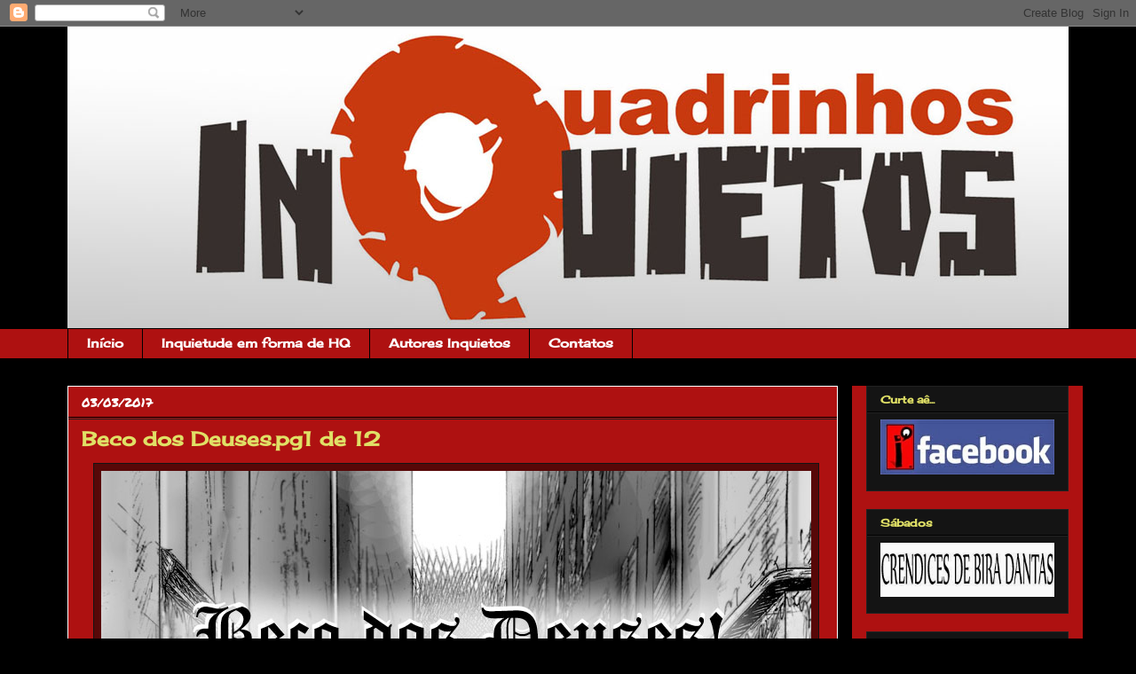

--- FILE ---
content_type: text/html; charset=UTF-8
request_url: https://quadrinhosinquietos.blogspot.com/2017/03/beco-dos-deusespg1-de-12.html
body_size: 14960
content:
<!DOCTYPE html>
<html class='v2' dir='ltr' lang='pt-BR'>
<head>
<link href='https://www.blogger.com/static/v1/widgets/335934321-css_bundle_v2.css' rel='stylesheet' type='text/css'/>
<meta content='width=1100' name='viewport'/>
<meta content='text/html; charset=UTF-8' http-equiv='Content-Type'/>
<meta content='blogger' name='generator'/>
<link href='https://quadrinhosinquietos.blogspot.com/favicon.ico' rel='icon' type='image/x-icon'/>
<link href='https://quadrinhosinquietos.blogspot.com/2017/03/beco-dos-deusespg1-de-12.html' rel='canonical'/>
<link rel="alternate" type="application/atom+xml" title="Quadrinhos Inquietos - Atom" href="https://quadrinhosinquietos.blogspot.com/feeds/posts/default" />
<link rel="alternate" type="application/rss+xml" title="Quadrinhos Inquietos - RSS" href="https://quadrinhosinquietos.blogspot.com/feeds/posts/default?alt=rss" />
<link rel="service.post" type="application/atom+xml" title="Quadrinhos Inquietos - Atom" href="https://www.blogger.com/feeds/1404370532610747992/posts/default" />

<link rel="alternate" type="application/atom+xml" title="Quadrinhos Inquietos - Atom" href="https://quadrinhosinquietos.blogspot.com/feeds/2304351484129617741/comments/default" />
<!--Can't find substitution for tag [blog.ieCssRetrofitLinks]-->
<link href='https://blogger.googleusercontent.com/img/b/R29vZ2xl/AVvXsEgIB3suMd04JOyBYmts6chDD4gDp_wQQoeSLXbqyPFUiiQ4SRsJwwHEU_djsqBgseIqJJ6Oa1zlkGx19K4tvP63ylA9NQ7rk5xu1VHomKRAc2_fzTlHwcfE_ORqv5z5tVvFfCKGXPiz5O0/s1600/JJ1.jpg' rel='image_src'/>
<meta content='https://quadrinhosinquietos.blogspot.com/2017/03/beco-dos-deusespg1-de-12.html' property='og:url'/>
<meta content='Beco dos Deuses.pg1 de 12' property='og:title'/>
<meta content='Quadrinhos experimentais e afins' property='og:description'/>
<meta content='https://blogger.googleusercontent.com/img/b/R29vZ2xl/AVvXsEgIB3suMd04JOyBYmts6chDD4gDp_wQQoeSLXbqyPFUiiQ4SRsJwwHEU_djsqBgseIqJJ6Oa1zlkGx19K4tvP63ylA9NQ7rk5xu1VHomKRAc2_fzTlHwcfE_ORqv5z5tVvFfCKGXPiz5O0/w1200-h630-p-k-no-nu/JJ1.jpg' property='og:image'/>
<title>Quadrinhos Inquietos: Beco dos Deuses.pg1 de 12</title>
<style type='text/css'>@font-face{font-family:'Cherry Cream Soda';font-style:normal;font-weight:400;font-display:swap;src:url(//fonts.gstatic.com/s/cherrycreamsoda/v21/UMBIrOxBrW6w2FFyi9paG0fdVdRciQd9A98ZD47H.woff2)format('woff2');unicode-range:U+0000-00FF,U+0131,U+0152-0153,U+02BB-02BC,U+02C6,U+02DA,U+02DC,U+0304,U+0308,U+0329,U+2000-206F,U+20AC,U+2122,U+2191,U+2193,U+2212,U+2215,U+FEFF,U+FFFD;}@font-face{font-family:'Montserrat';font-style:normal;font-weight:400;font-display:swap;src:url(//fonts.gstatic.com/s/montserrat/v31/JTUHjIg1_i6t8kCHKm4532VJOt5-QNFgpCtr6Hw0aXp-p7K4KLjztg.woff2)format('woff2');unicode-range:U+0460-052F,U+1C80-1C8A,U+20B4,U+2DE0-2DFF,U+A640-A69F,U+FE2E-FE2F;}@font-face{font-family:'Montserrat';font-style:normal;font-weight:400;font-display:swap;src:url(//fonts.gstatic.com/s/montserrat/v31/JTUHjIg1_i6t8kCHKm4532VJOt5-QNFgpCtr6Hw9aXp-p7K4KLjztg.woff2)format('woff2');unicode-range:U+0301,U+0400-045F,U+0490-0491,U+04B0-04B1,U+2116;}@font-face{font-family:'Montserrat';font-style:normal;font-weight:400;font-display:swap;src:url(//fonts.gstatic.com/s/montserrat/v31/JTUHjIg1_i6t8kCHKm4532VJOt5-QNFgpCtr6Hw2aXp-p7K4KLjztg.woff2)format('woff2');unicode-range:U+0102-0103,U+0110-0111,U+0128-0129,U+0168-0169,U+01A0-01A1,U+01AF-01B0,U+0300-0301,U+0303-0304,U+0308-0309,U+0323,U+0329,U+1EA0-1EF9,U+20AB;}@font-face{font-family:'Montserrat';font-style:normal;font-weight:400;font-display:swap;src:url(//fonts.gstatic.com/s/montserrat/v31/JTUHjIg1_i6t8kCHKm4532VJOt5-QNFgpCtr6Hw3aXp-p7K4KLjztg.woff2)format('woff2');unicode-range:U+0100-02BA,U+02BD-02C5,U+02C7-02CC,U+02CE-02D7,U+02DD-02FF,U+0304,U+0308,U+0329,U+1D00-1DBF,U+1E00-1E9F,U+1EF2-1EFF,U+2020,U+20A0-20AB,U+20AD-20C0,U+2113,U+2C60-2C7F,U+A720-A7FF;}@font-face{font-family:'Montserrat';font-style:normal;font-weight:400;font-display:swap;src:url(//fonts.gstatic.com/s/montserrat/v31/JTUHjIg1_i6t8kCHKm4532VJOt5-QNFgpCtr6Hw5aXp-p7K4KLg.woff2)format('woff2');unicode-range:U+0000-00FF,U+0131,U+0152-0153,U+02BB-02BC,U+02C6,U+02DA,U+02DC,U+0304,U+0308,U+0329,U+2000-206F,U+20AC,U+2122,U+2191,U+2193,U+2212,U+2215,U+FEFF,U+FFFD;}@font-face{font-family:'Permanent Marker';font-style:normal;font-weight:400;font-display:swap;src:url(//fonts.gstatic.com/s/permanentmarker/v16/Fh4uPib9Iyv2ucM6pGQMWimMp004La2Cf5b6jlg.woff2)format('woff2');unicode-range:U+0000-00FF,U+0131,U+0152-0153,U+02BB-02BC,U+02C6,U+02DA,U+02DC,U+0304,U+0308,U+0329,U+2000-206F,U+20AC,U+2122,U+2191,U+2193,U+2212,U+2215,U+FEFF,U+FFFD;}</style>
<style id='page-skin-1' type='text/css'><!--
/*
-----------------------------------------------
Blogger Template Style
Name:     Awesome Inc.
Designer: Tina Chen
URL:      tinachen.org
----------------------------------------------- */
/* Content
----------------------------------------------- */
body {
font: normal normal 13px Arial, Tahoma, Helvetica, FreeSans, sans-serif;
color: #ffffff;
background: #000000 none no-repeat scroll center center;
}
html body .content-outer {
min-width: 0;
max-width: 100%;
width: 100%;
}
a:link {
text-decoration: none;
color: #e0e066;
}
a:visited {
text-decoration: none;
color: #888888;
}
a:hover {
text-decoration: underline;
color: #ffffff;
}
.body-fauxcolumn-outer .cap-top {
position: absolute;
z-index: 1;
height: 276px;
width: 100%;
background: transparent none repeat-x scroll top left;
_background-image: none;
}
/* Columns
----------------------------------------------- */
.content-inner {
padding: 0;
}
.header-inner .section {
margin: 0 16px;
}
.tabs-inner .section {
margin: 0 16px;
}
.main-inner {
padding-top: 30px;
}
.main-inner .column-center-inner,
.main-inner .column-left-inner,
.main-inner .column-right-inner {
padding: 0 5px;
}
*+html body .main-inner .column-center-inner {
margin-top: -30px;
}
#layout .main-inner .column-center-inner {
margin-top: 0;
}
/* Header
----------------------------------------------- */
.header-outer {
margin: 0 0 0 0;
background: transparent none repeat scroll 0 0;
}
.Header h1 {
font: normal bold 40px Cherry Cream Soda;
color: #ffffff;
text-shadow: 0 0 -1px #000000;
}
.Header h1 a {
color: #ffffff;
}
.Header .description {
font: normal normal 14px Montserrat;
color: #ffffff;
}
.header-inner .Header .titlewrapper,
.header-inner .Header .descriptionwrapper {
padding-left: 0;
padding-right: 0;
margin-bottom: 0;
}
.header-inner .Header .titlewrapper {
padding-top: 22px;
}
/* Tabs
----------------------------------------------- */
.tabs-outer {
overflow: hidden;
position: relative;
background: #ae1111 none repeat scroll 0 0;
}
#layout .tabs-outer {
overflow: visible;
}
.tabs-cap-top, .tabs-cap-bottom {
position: absolute;
width: 100%;
border-top: 1px solid #000000;
}
.tabs-cap-bottom {
bottom: 0;
}
.tabs-inner .widget li a {
display: inline-block;
margin: 0;
padding: .6em 1.5em;
font: normal bold 14px Cherry Cream Soda;
color: #ffffff;
border-top: 1px solid #000000;
border-bottom: 1px solid #000000;
border-left: 1px solid #000000;
height: 16px;
line-height: 16px;
}
.tabs-inner .widget li:last-child a {
border-right: 1px solid #000000;
}
.tabs-inner .widget li.selected a, .tabs-inner .widget li a:hover {
background: #e06666 none repeat-x scroll 0 -100px;
color: #000000;
}
/* Headings
----------------------------------------------- */
h2 {
font: normal bold 12px Cherry Cream Soda;
color: #e0e066;
}
/* Widgets
----------------------------------------------- */
.main-inner .section {
margin: 0 27px;
padding: 0;
}
.main-inner .column-left-outer,
.main-inner .column-right-outer {
margin-top: 0;
}
#layout .main-inner .column-left-outer,
#layout .main-inner .column-right-outer {
margin-top: 0;
}
.main-inner .column-left-inner,
.main-inner .column-right-inner {
background: #ae1111 none repeat 0 0;
-moz-box-shadow: 0 0 0 rgba(0, 0, 0, .2);
-webkit-box-shadow: 0 0 0 rgba(0, 0, 0, .2);
-goog-ms-box-shadow: 0 0 0 rgba(0, 0, 0, .2);
box-shadow: 0 0 0 rgba(0, 0, 0, .2);
-moz-border-radius: 0;
-webkit-border-radius: 0;
-goog-ms-border-radius: 0;
border-radius: 0;
}
#layout .main-inner .column-left-inner,
#layout .main-inner .column-right-inner {
margin-top: 0;
}
.sidebar .widget {
font: normal normal 14px Cherry Cream Soda;
color: #e0e066;
}
.sidebar .widget a:link {
color: #888888;
}
.sidebar .widget a:visited {
color: #444444;
}
.sidebar .widget a:hover {
color: #cccccc;
}
.sidebar .widget h2 {
text-shadow: 0 0 -1px #000000;
}
.main-inner .widget {
background-color: #141414;
border: 1px solid #222222;
padding: 0 15px 15px;
margin: 20px -16px;
-moz-box-shadow: 0 0 0 rgba(0, 0, 0, .2);
-webkit-box-shadow: 0 0 0 rgba(0, 0, 0, .2);
-goog-ms-box-shadow: 0 0 0 rgba(0, 0, 0, .2);
box-shadow: 0 0 0 rgba(0, 0, 0, .2);
-moz-border-radius: 0;
-webkit-border-radius: 0;
-goog-ms-border-radius: 0;
border-radius: 0;
}
.main-inner .widget h2 {
margin: 0 -15px;
padding: .6em 15px .5em;
border-bottom: 1px solid #000000;
}
.footer-inner .widget h2 {
padding: 0 0 .4em;
border-bottom: 1px solid #000000;
}
.main-inner .widget h2 + div, .footer-inner .widget h2 + div {
border-top: 1px solid #222222;
padding-top: 8px;
}
.main-inner .widget .widget-content {
margin: 0 -15px;
padding: 7px 15px 0;
}
.main-inner .widget ul, .main-inner .widget #ArchiveList ul.flat {
margin: -8px -15px 0;
padding: 0;
list-style: none;
}
.main-inner .widget #ArchiveList {
margin: -8px 0 0;
}
.main-inner .widget ul li, .main-inner .widget #ArchiveList ul.flat li {
padding: .5em 15px;
text-indent: 0;
color: #666666;
border-top: 1px solid #222222;
border-bottom: 1px solid #000000;
}
.main-inner .widget #ArchiveList ul li {
padding-top: .25em;
padding-bottom: .25em;
}
.main-inner .widget ul li:first-child, .main-inner .widget #ArchiveList ul.flat li:first-child {
border-top: none;
}
.main-inner .widget ul li:last-child, .main-inner .widget #ArchiveList ul.flat li:last-child {
border-bottom: none;
}
.post-body {
position: relative;
}
.main-inner .widget .post-body ul {
padding: 0 2.5em;
margin: .5em 0;
list-style: disc;
}
.main-inner .widget .post-body ul li {
padding: 0.25em 0;
margin-bottom: .25em;
color: #ffffff;
border: none;
}
.footer-inner .widget ul {
padding: 0;
list-style: none;
}
.widget .zippy {
color: #666666;
}
/* Posts
----------------------------------------------- */
body .main-inner .Blog {
padding: 0;
margin-bottom: 1em;
background-color: transparent;
border: none;
-moz-box-shadow: 0 0 0 rgba(0, 0, 0, 0);
-webkit-box-shadow: 0 0 0 rgba(0, 0, 0, 0);
-goog-ms-box-shadow: 0 0 0 rgba(0, 0, 0, 0);
box-shadow: 0 0 0 rgba(0, 0, 0, 0);
}
.main-inner .section:last-child .Blog:last-child {
padding: 0;
margin-bottom: 1em;
}
.main-inner .widget h2.date-header {
margin: 0 -15px 1px;
padding: 0 0 0 0;
font: normal normal 14px Permanent Marker;
color: #ffffff;
background: transparent none no-repeat scroll top left;
border-top: 0 solid #ffffff;
border-bottom: 1px solid #000000;
-moz-border-radius-topleft: 0;
-moz-border-radius-topright: 0;
-webkit-border-top-left-radius: 0;
-webkit-border-top-right-radius: 0;
border-top-left-radius: 0;
border-top-right-radius: 0;
position: static;
bottom: 100%;
right: 15px;
text-shadow: 0 0 -1px #000000;
}
.main-inner .widget h2.date-header span {
font: normal normal 14px Permanent Marker;
display: block;
padding: .5em 15px;
border-left: 0 solid #ffffff;
border-right: 0 solid #ffffff;
}
.date-outer {
position: relative;
margin: 30px 0 20px;
padding: 0 15px;
background-color: #ae1111;
border: 1px solid #ffffff;
-moz-box-shadow: 0 0 0 rgba(0, 0, 0, .2);
-webkit-box-shadow: 0 0 0 rgba(0, 0, 0, .2);
-goog-ms-box-shadow: 0 0 0 rgba(0, 0, 0, .2);
box-shadow: 0 0 0 rgba(0, 0, 0, .2);
-moz-border-radius: 0;
-webkit-border-radius: 0;
-goog-ms-border-radius: 0;
border-radius: 0;
}
.date-outer:first-child {
margin-top: 0;
}
.date-outer:last-child {
margin-bottom: 20px;
-moz-border-radius-bottomleft: 0;
-moz-border-radius-bottomright: 0;
-webkit-border-bottom-left-radius: 0;
-webkit-border-bottom-right-radius: 0;
-goog-ms-border-bottom-left-radius: 0;
-goog-ms-border-bottom-right-radius: 0;
border-bottom-left-radius: 0;
border-bottom-right-radius: 0;
}
.date-posts {
margin: 0 -15px;
padding: 0 15px;
clear: both;
}
.post-outer, .inline-ad {
border-top: 1px solid #e0e066;
margin: 0 -15px;
padding: 15px 15px;
}
.post-outer {
padding-bottom: 10px;
}
.post-outer:first-child {
padding-top: 0;
border-top: none;
}
.post-outer:last-child, .inline-ad:last-child {
border-bottom: none;
}
.post-body {
position: relative;
}
.post-body img {
padding: 8px;
background: #570808;
border: 1px solid #141414;
-moz-box-shadow: 0 0 0 rgba(0, 0, 0, .2);
-webkit-box-shadow: 0 0 0 rgba(0, 0, 0, .2);
box-shadow: 0 0 0 rgba(0, 0, 0, .2);
-moz-border-radius: 0;
-webkit-border-radius: 0;
border-radius: 0;
}
h3.post-title, h4 {
font: normal bold 22px Cherry Cream Soda;
color: #e0e066;
}
h3.post-title a {
font: normal bold 22px Cherry Cream Soda;
color: #e0e066;
}
h3.post-title a:hover {
color: #ffffff;
text-decoration: underline;
}
.post-header {
margin: 0 0 1em;
}
.post-body {
line-height: 1.4;
}
.post-outer h2 {
color: #ffffff;
}
.post-footer {
margin: 1.5em 0 0;
}
#blog-pager {
padding: 15px;
font-size: 120%;
background-color: #444444;
border: 1px solid #222222;
-moz-box-shadow: 0 0 0 rgba(0, 0, 0, .2);
-webkit-box-shadow: 0 0 0 rgba(0, 0, 0, .2);
-goog-ms-box-shadow: 0 0 0 rgba(0, 0, 0, .2);
box-shadow: 0 0 0 rgba(0, 0, 0, .2);
-moz-border-radius: 0;
-webkit-border-radius: 0;
-goog-ms-border-radius: 0;
border-radius: 0;
-moz-border-radius-topleft: 0;
-moz-border-radius-topright: 0;
-webkit-border-top-left-radius: 0;
-webkit-border-top-right-radius: 0;
-goog-ms-border-top-left-radius: 0;
-goog-ms-border-top-right-radius: 0;
border-top-left-radius: 0;
border-top-right-radius-topright: 0;
margin-top: 1em;
}
.blog-feeds, .post-feeds {
margin: 1em 0;
text-align: center;
color: #ffffff;
}
.blog-feeds a, .post-feeds a {
color: #ae1111;
}
.blog-feeds a:visited, .post-feeds a:visited {
color: #444444;
}
.blog-feeds a:hover, .post-feeds a:hover {
color: #ae1111;
}
.post-outer .comments {
margin-top: 2em;
}
/* Comments
----------------------------------------------- */
.comments .comments-content .icon.blog-author {
background-repeat: no-repeat;
background-image: url([data-uri]);
}
.comments .comments-content .loadmore a {
border-top: 1px solid #000000;
border-bottom: 1px solid #000000;
}
.comments .continue {
border-top: 2px solid #000000;
}
/* Footer
----------------------------------------------- */
.footer-outer {
margin: -0 0 -1px;
padding: 0 0 0;
color: #ffffff;
overflow: hidden;
}
.footer-fauxborder-left {
border-top: 1px solid #222222;
background: #141414 none repeat scroll 0 0;
-moz-box-shadow: 0 0 0 rgba(0, 0, 0, .2);
-webkit-box-shadow: 0 0 0 rgba(0, 0, 0, .2);
-goog-ms-box-shadow: 0 0 0 rgba(0, 0, 0, .2);
box-shadow: 0 0 0 rgba(0, 0, 0, .2);
margin: 0 -0;
}
/* Mobile
----------------------------------------------- */
body.mobile {
background-size: auto;
}
.mobile .body-fauxcolumn-outer {
background: transparent none repeat scroll top left;
}
*+html body.mobile .main-inner .column-center-inner {
margin-top: 0;
}
.mobile .main-inner .widget {
padding: 0 0 15px;
}
.mobile .main-inner .widget h2 + div,
.mobile .footer-inner .widget h2 + div {
border-top: none;
padding-top: 0;
}
.mobile .footer-inner .widget h2 {
padding: 0.5em 0;
border-bottom: none;
}
.mobile .main-inner .widget .widget-content {
margin: 0;
padding: 7px 0 0;
}
.mobile .main-inner .widget ul,
.mobile .main-inner .widget #ArchiveList ul.flat {
margin: 0 -15px 0;
}
.mobile .main-inner .widget h2.date-header {
right: 0;
}
.mobile .date-header span {
padding: 0.4em 0;
}
.mobile .date-outer:first-child {
margin-bottom: 0;
border: 1px solid #ffffff;
-moz-border-radius-topleft: 0;
-moz-border-radius-topright: 0;
-webkit-border-top-left-radius: 0;
-webkit-border-top-right-radius: 0;
-goog-ms-border-top-left-radius: 0;
-goog-ms-border-top-right-radius: 0;
border-top-left-radius: 0;
border-top-right-radius: 0;
}
.mobile .date-outer {
border-color: #ffffff;
border-width: 0 1px 1px;
}
.mobile .date-outer:last-child {
margin-bottom: 0;
}
.mobile .main-inner {
padding: 0;
}
.mobile .header-inner .section {
margin: 0;
}
.mobile .post-outer, .mobile .inline-ad {
padding: 5px 0;
}
.mobile .tabs-inner .section {
margin: 0 10px;
}
.mobile .main-inner .widget h2 {
margin: 0;
padding: 0;
}
.mobile .main-inner .widget h2.date-header span {
padding: 0;
}
.mobile .main-inner .widget .widget-content {
margin: 0;
padding: 7px 0 0;
}
.mobile #blog-pager {
border: 1px solid transparent;
background: #141414 none repeat scroll 0 0;
}
.mobile .main-inner .column-left-inner,
.mobile .main-inner .column-right-inner {
background: #ae1111 none repeat 0 0;
-moz-box-shadow: none;
-webkit-box-shadow: none;
-goog-ms-box-shadow: none;
box-shadow: none;
}
.mobile .date-posts {
margin: 0;
padding: 0;
}
.mobile .footer-fauxborder-left {
margin: 0;
border-top: inherit;
}
.mobile .main-inner .section:last-child .Blog:last-child {
margin-bottom: 0;
}
.mobile-index-contents {
color: #ffffff;
}
.mobile .mobile-link-button {
background: #e0e066 none repeat scroll 0 0;
}
.mobile-link-button a:link, .mobile-link-button a:visited {
color: #ffffff;
}
.mobile .tabs-inner .PageList .widget-content {
background: transparent;
border-top: 1px solid;
border-color: #000000;
color: #ffffff;
}
.mobile .tabs-inner .PageList .widget-content .pagelist-arrow {
border-left: 1px solid #000000;
}

--></style>
<style id='template-skin-1' type='text/css'><!--
body {
min-width: 1160px;
}
.content-outer, .content-fauxcolumn-outer, .region-inner {
min-width: 1160px;
max-width: 1160px;
_width: 1160px;
}
.main-inner .columns {
padding-left: 0px;
padding-right: 260px;
}
.main-inner .fauxcolumn-center-outer {
left: 0px;
right: 260px;
/* IE6 does not respect left and right together */
_width: expression(this.parentNode.offsetWidth -
parseInt("0px") -
parseInt("260px") + 'px');
}
.main-inner .fauxcolumn-left-outer {
width: 0px;
}
.main-inner .fauxcolumn-right-outer {
width: 260px;
}
.main-inner .column-left-outer {
width: 0px;
right: 100%;
margin-left: -0px;
}
.main-inner .column-right-outer {
width: 260px;
margin-right: -260px;
}
#layout {
min-width: 0;
}
#layout .content-outer {
min-width: 0;
width: 800px;
}
#layout .region-inner {
min-width: 0;
width: auto;
}
body#layout div.add_widget {
padding: 8px;
}
body#layout div.add_widget a {
margin-left: 32px;
}
--></style>
<link href='https://www.blogger.com/dyn-css/authorization.css?targetBlogID=1404370532610747992&amp;zx=e496d622-9ef5-49e0-a37b-1e8d55707aea' media='none' onload='if(media!=&#39;all&#39;)media=&#39;all&#39;' rel='stylesheet'/><noscript><link href='https://www.blogger.com/dyn-css/authorization.css?targetBlogID=1404370532610747992&amp;zx=e496d622-9ef5-49e0-a37b-1e8d55707aea' rel='stylesheet'/></noscript>
<meta name='google-adsense-platform-account' content='ca-host-pub-1556223355139109'/>
<meta name='google-adsense-platform-domain' content='blogspot.com'/>

</head>
<body class='loading variant-dark'>
<div class='navbar section' id='navbar' name='Navbar'><div class='widget Navbar' data-version='1' id='Navbar1'><script type="text/javascript">
    function setAttributeOnload(object, attribute, val) {
      if(window.addEventListener) {
        window.addEventListener('load',
          function(){ object[attribute] = val; }, false);
      } else {
        window.attachEvent('onload', function(){ object[attribute] = val; });
      }
    }
  </script>
<div id="navbar-iframe-container"></div>
<script type="text/javascript" src="https://apis.google.com/js/platform.js"></script>
<script type="text/javascript">
      gapi.load("gapi.iframes:gapi.iframes.style.bubble", function() {
        if (gapi.iframes && gapi.iframes.getContext) {
          gapi.iframes.getContext().openChild({
              url: 'https://www.blogger.com/navbar/1404370532610747992?po\x3d2304351484129617741\x26origin\x3dhttps://quadrinhosinquietos.blogspot.com',
              where: document.getElementById("navbar-iframe-container"),
              id: "navbar-iframe"
          });
        }
      });
    </script><script type="text/javascript">
(function() {
var script = document.createElement('script');
script.type = 'text/javascript';
script.src = '//pagead2.googlesyndication.com/pagead/js/google_top_exp.js';
var head = document.getElementsByTagName('head')[0];
if (head) {
head.appendChild(script);
}})();
</script>
</div></div>
<div class='body-fauxcolumns'>
<div class='fauxcolumn-outer body-fauxcolumn-outer'>
<div class='cap-top'>
<div class='cap-left'></div>
<div class='cap-right'></div>
</div>
<div class='fauxborder-left'>
<div class='fauxborder-right'></div>
<div class='fauxcolumn-inner'>
</div>
</div>
<div class='cap-bottom'>
<div class='cap-left'></div>
<div class='cap-right'></div>
</div>
</div>
</div>
<div class='content'>
<div class='content-fauxcolumns'>
<div class='fauxcolumn-outer content-fauxcolumn-outer'>
<div class='cap-top'>
<div class='cap-left'></div>
<div class='cap-right'></div>
</div>
<div class='fauxborder-left'>
<div class='fauxborder-right'></div>
<div class='fauxcolumn-inner'>
</div>
</div>
<div class='cap-bottom'>
<div class='cap-left'></div>
<div class='cap-right'></div>
</div>
</div>
</div>
<div class='content-outer'>
<div class='content-cap-top cap-top'>
<div class='cap-left'></div>
<div class='cap-right'></div>
</div>
<div class='fauxborder-left content-fauxborder-left'>
<div class='fauxborder-right content-fauxborder-right'></div>
<div class='content-inner'>
<header>
<div class='header-outer'>
<div class='header-cap-top cap-top'>
<div class='cap-left'></div>
<div class='cap-right'></div>
</div>
<div class='fauxborder-left header-fauxborder-left'>
<div class='fauxborder-right header-fauxborder-right'></div>
<div class='region-inner header-inner'>
<div class='header section' id='header' name='Cabeçalho'><div class='widget Header' data-version='1' id='Header1'>
<div id='header-inner'>
<a href='https://quadrinhosinquietos.blogspot.com/' style='display: block'>
<img alt='Quadrinhos Inquietos' height='340px; ' id='Header1_headerimg' src='https://blogger.googleusercontent.com/img/b/R29vZ2xl/AVvXsEiz580HIOfbJ5SRUGNB4wNiFYgLSGKOfsmM0yYHApo30UZoMcCZ8FotP1IT94oQW0txOas3rM9Kyf-8ntspMZr8MJbYXzem3KBTDLPjrN7euQxXn85RrmNU2lxUtHpFS6yYcaZXvNCI4l4/s1600/Logo+QI+2016+-+A.jpg' style='display: block' width='1200px; '/>
</a>
</div>
</div></div>
</div>
</div>
<div class='header-cap-bottom cap-bottom'>
<div class='cap-left'></div>
<div class='cap-right'></div>
</div>
</div>
</header>
<div class='tabs-outer'>
<div class='tabs-cap-top cap-top'>
<div class='cap-left'></div>
<div class='cap-right'></div>
</div>
<div class='fauxborder-left tabs-fauxborder-left'>
<div class='fauxborder-right tabs-fauxborder-right'></div>
<div class='region-inner tabs-inner'>
<div class='tabs section' id='crosscol' name='Entre colunas'><div class='widget PageList' data-version='1' id='PageList1'>
<h2>Páginas</h2>
<div class='widget-content'>
<ul>
<li>
<a href='https://quadrinhosinquietos.blogspot.com/'>Início</a>
</li>
<li>
<a href='https://quadrinhosinquietos.blogspot.com/p/obre.html'>Inquietude em forma de HQ</a>
</li>
<li>
<a href='https://quadrinhosinquietos.blogspot.com/p/os-inquietos.html'>Autores Inquietos</a>
</li>
<li>
<a href='https://quadrinhosinquietos.blogspot.com/p/contatos.html'>Contatos</a>
</li>
</ul>
<div class='clear'></div>
</div>
</div></div>
<div class='tabs no-items section' id='crosscol-overflow' name='Cross-Column 2'></div>
</div>
</div>
<div class='tabs-cap-bottom cap-bottom'>
<div class='cap-left'></div>
<div class='cap-right'></div>
</div>
</div>
<div class='main-outer'>
<div class='main-cap-top cap-top'>
<div class='cap-left'></div>
<div class='cap-right'></div>
</div>
<div class='fauxborder-left main-fauxborder-left'>
<div class='fauxborder-right main-fauxborder-right'></div>
<div class='region-inner main-inner'>
<div class='columns fauxcolumns'>
<div class='fauxcolumn-outer fauxcolumn-center-outer'>
<div class='cap-top'>
<div class='cap-left'></div>
<div class='cap-right'></div>
</div>
<div class='fauxborder-left'>
<div class='fauxborder-right'></div>
<div class='fauxcolumn-inner'>
</div>
</div>
<div class='cap-bottom'>
<div class='cap-left'></div>
<div class='cap-right'></div>
</div>
</div>
<div class='fauxcolumn-outer fauxcolumn-left-outer'>
<div class='cap-top'>
<div class='cap-left'></div>
<div class='cap-right'></div>
</div>
<div class='fauxborder-left'>
<div class='fauxborder-right'></div>
<div class='fauxcolumn-inner'>
</div>
</div>
<div class='cap-bottom'>
<div class='cap-left'></div>
<div class='cap-right'></div>
</div>
</div>
<div class='fauxcolumn-outer fauxcolumn-right-outer'>
<div class='cap-top'>
<div class='cap-left'></div>
<div class='cap-right'></div>
</div>
<div class='fauxborder-left'>
<div class='fauxborder-right'></div>
<div class='fauxcolumn-inner'>
</div>
</div>
<div class='cap-bottom'>
<div class='cap-left'></div>
<div class='cap-right'></div>
</div>
</div>
<!-- corrects IE6 width calculation -->
<div class='columns-inner'>
<div class='column-center-outer'>
<div class='column-center-inner'>
<div class='main section' id='main' name='Principal'><div class='widget Blog' data-version='1' id='Blog1'>
<div class='blog-posts hfeed'>

          <div class="date-outer">
        
<h2 class='date-header'><span>03/03/2017</span></h2>

          <div class="date-posts">
        
<div class='post-outer'>
<div class='post hentry uncustomized-post-template' itemprop='blogPost' itemscope='itemscope' itemtype='http://schema.org/BlogPosting'>
<meta content='https://blogger.googleusercontent.com/img/b/R29vZ2xl/AVvXsEgIB3suMd04JOyBYmts6chDD4gDp_wQQoeSLXbqyPFUiiQ4SRsJwwHEU_djsqBgseIqJJ6Oa1zlkGx19K4tvP63ylA9NQ7rk5xu1VHomKRAc2_fzTlHwcfE_ORqv5z5tVvFfCKGXPiz5O0/s1600/JJ1.jpg' itemprop='image_url'/>
<meta content='1404370532610747992' itemprop='blogId'/>
<meta content='2304351484129617741' itemprop='postId'/>
<a name='2304351484129617741'></a>
<h3 class='post-title entry-title' itemprop='name'>
Beco dos Deuses.pg1 de 12
</h3>
<div class='post-header'>
<div class='post-header-line-1'></div>
</div>
<div class='post-body entry-content' id='post-body-2304351484129617741' itemprop='description articleBody'>
<div class="separator" style="clear: both; text-align: center;">
<a href="https://blogger.googleusercontent.com/img/b/R29vZ2xl/AVvXsEgIB3suMd04JOyBYmts6chDD4gDp_wQQoeSLXbqyPFUiiQ4SRsJwwHEU_djsqBgseIqJJ6Oa1zlkGx19K4tvP63ylA9NQ7rk5xu1VHomKRAc2_fzTlHwcfE_ORqv5z5tVvFfCKGXPiz5O0/s1600/JJ1.jpg" imageanchor="1" style="margin-left: 1em; margin-right: 1em;"><img border="0" src="https://blogger.googleusercontent.com/img/b/R29vZ2xl/AVvXsEgIB3suMd04JOyBYmts6chDD4gDp_wQQoeSLXbqyPFUiiQ4SRsJwwHEU_djsqBgseIqJJ6Oa1zlkGx19K4tvP63ylA9NQ7rk5xu1VHomKRAc2_fzTlHwcfE_ORqv5z5tVvFfCKGXPiz5O0/s1600/JJ1.jpg" /></a></div>
&nbsp; &nbsp; &nbsp; &nbsp; &nbsp; &nbsp; &nbsp; &nbsp; &nbsp; &nbsp; &nbsp; &nbsp; &nbsp; &nbsp; &nbsp; &nbsp; &nbsp; &nbsp; &nbsp; &nbsp; &nbsp; &nbsp; &nbsp; &nbsp; &nbsp; &nbsp; &nbsp; &nbsp; &nbsp; &nbsp; &nbsp; &nbsp; &nbsp; &nbsp; &nbsp; &nbsp; &nbsp; &nbsp; &nbsp; <br />
<br />
<div style="text-align: center;">
<span style="background-color: #ae1111; color: white; font-family: Arial, Tahoma, Helvetica, FreeSans, sans-serif; font-size: 13px;">&nbsp;</span><a href="https://quadrinhosinquietos.blogspot.com.br/2017/03/beco-dos-deuses-pg2-gau.html" style="background-color: #ae1111; color: #888888; font-family: Arial, Tahoma, Helvetica, FreeSans, sans-serif; font-size: 13px; text-decoration-line: none;">&lt;PRÓXIMO&gt;</a></div>
<div style='clear: both;'></div>
</div>
<div class='post-footer'>
<div class='post-footer-line post-footer-line-1'>
<span class='post-author vcard'>
Postado por
<span class='fn' itemprop='author' itemscope='itemscope' itemtype='http://schema.org/Person'>
<meta content='https://www.blogger.com/profile/02443315323584026068' itemprop='url'/>
<a class='g-profile' href='https://www.blogger.com/profile/02443315323584026068' rel='author' title='author profile'>
<span itemprop='name'>Gau Effe</span>
</a>
</span>
</span>
<span class='post-timestamp'>
às
<meta content='https://quadrinhosinquietos.blogspot.com/2017/03/beco-dos-deusespg1-de-12.html' itemprop='url'/>
<a class='timestamp-link' href='https://quadrinhosinquietos.blogspot.com/2017/03/beco-dos-deusespg1-de-12.html' rel='bookmark' title='permanent link'><abbr class='published' itemprop='datePublished' title='2017-03-03T02:41:00-03:00'>02:41</abbr></a>
</span>
<span class='post-comment-link'>
</span>
<span class='post-icons'>
<span class='item-action'>
<a href='https://www.blogger.com/email-post/1404370532610747992/2304351484129617741' title='Enviar esta postagem'>
<img alt='' class='icon-action' height='13' src='https://resources.blogblog.com/img/icon18_email.gif' width='18'/>
</a>
</span>
<span class='item-control blog-admin pid-869426145'>
<a href='https://www.blogger.com/post-edit.g?blogID=1404370532610747992&postID=2304351484129617741&from=pencil' title='Editar post'>
<img alt='' class='icon-action' height='18' src='https://resources.blogblog.com/img/icon18_edit_allbkg.gif' width='18'/>
</a>
</span>
</span>
<div class='post-share-buttons goog-inline-block'>
<a class='goog-inline-block share-button sb-email' href='https://www.blogger.com/share-post.g?blogID=1404370532610747992&postID=2304351484129617741&target=email' target='_blank' title='Enviar por e-mail'><span class='share-button-link-text'>Enviar por e-mail</span></a><a class='goog-inline-block share-button sb-blog' href='https://www.blogger.com/share-post.g?blogID=1404370532610747992&postID=2304351484129617741&target=blog' onclick='window.open(this.href, "_blank", "height=270,width=475"); return false;' target='_blank' title='Postar no blog!'><span class='share-button-link-text'>Postar no blog!</span></a><a class='goog-inline-block share-button sb-twitter' href='https://www.blogger.com/share-post.g?blogID=1404370532610747992&postID=2304351484129617741&target=twitter' target='_blank' title='Compartilhar no X'><span class='share-button-link-text'>Compartilhar no X</span></a><a class='goog-inline-block share-button sb-facebook' href='https://www.blogger.com/share-post.g?blogID=1404370532610747992&postID=2304351484129617741&target=facebook' onclick='window.open(this.href, "_blank", "height=430,width=640"); return false;' target='_blank' title='Compartilhar no Facebook'><span class='share-button-link-text'>Compartilhar no Facebook</span></a><a class='goog-inline-block share-button sb-pinterest' href='https://www.blogger.com/share-post.g?blogID=1404370532610747992&postID=2304351484129617741&target=pinterest' target='_blank' title='Compartilhar com o Pinterest'><span class='share-button-link-text'>Compartilhar com o Pinterest</span></a>
</div>
</div>
<div class='post-footer-line post-footer-line-2'>
<span class='post-labels'>
Veja mais trabalhos do
<a href='https://quadrinhosinquietos.blogspot.com/search/label/GAU' rel='tag'>GAU</a>
</span>
</div>
<div class='post-footer-line post-footer-line-3'>
<span class='post-location'>
</span>
</div>
</div>
</div>
<div class='comments' id='comments'>
<a name='comments'></a>
<h4>Um comentário:</h4>
<div class='comments-content'>
<script async='async' src='' type='text/javascript'></script>
<script type='text/javascript'>
    (function() {
      var items = null;
      var msgs = null;
      var config = {};

// <![CDATA[
      var cursor = null;
      if (items && items.length > 0) {
        cursor = parseInt(items[items.length - 1].timestamp) + 1;
      }

      var bodyFromEntry = function(entry) {
        var text = (entry &&
                    ((entry.content && entry.content.$t) ||
                     (entry.summary && entry.summary.$t))) ||
            '';
        if (entry && entry.gd$extendedProperty) {
          for (var k in entry.gd$extendedProperty) {
            if (entry.gd$extendedProperty[k].name == 'blogger.contentRemoved') {
              return '<span class="deleted-comment">' + text + '</span>';
            }
          }
        }
        return text;
      }

      var parse = function(data) {
        cursor = null;
        var comments = [];
        if (data && data.feed && data.feed.entry) {
          for (var i = 0, entry; entry = data.feed.entry[i]; i++) {
            var comment = {};
            // comment ID, parsed out of the original id format
            var id = /blog-(\d+).post-(\d+)/.exec(entry.id.$t);
            comment.id = id ? id[2] : null;
            comment.body = bodyFromEntry(entry);
            comment.timestamp = Date.parse(entry.published.$t) + '';
            if (entry.author && entry.author.constructor === Array) {
              var auth = entry.author[0];
              if (auth) {
                comment.author = {
                  name: (auth.name ? auth.name.$t : undefined),
                  profileUrl: (auth.uri ? auth.uri.$t : undefined),
                  avatarUrl: (auth.gd$image ? auth.gd$image.src : undefined)
                };
              }
            }
            if (entry.link) {
              if (entry.link[2]) {
                comment.link = comment.permalink = entry.link[2].href;
              }
              if (entry.link[3]) {
                var pid = /.*comments\/default\/(\d+)\?.*/.exec(entry.link[3].href);
                if (pid && pid[1]) {
                  comment.parentId = pid[1];
                }
              }
            }
            comment.deleteclass = 'item-control blog-admin';
            if (entry.gd$extendedProperty) {
              for (var k in entry.gd$extendedProperty) {
                if (entry.gd$extendedProperty[k].name == 'blogger.itemClass') {
                  comment.deleteclass += ' ' + entry.gd$extendedProperty[k].value;
                } else if (entry.gd$extendedProperty[k].name == 'blogger.displayTime') {
                  comment.displayTime = entry.gd$extendedProperty[k].value;
                }
              }
            }
            comments.push(comment);
          }
        }
        return comments;
      };

      var paginator = function(callback) {
        if (hasMore()) {
          var url = config.feed + '?alt=json&v=2&orderby=published&reverse=false&max-results=50';
          if (cursor) {
            url += '&published-min=' + new Date(cursor).toISOString();
          }
          window.bloggercomments = function(data) {
            var parsed = parse(data);
            cursor = parsed.length < 50 ? null
                : parseInt(parsed[parsed.length - 1].timestamp) + 1
            callback(parsed);
            window.bloggercomments = null;
          }
          url += '&callback=bloggercomments';
          var script = document.createElement('script');
          script.type = 'text/javascript';
          script.src = url;
          document.getElementsByTagName('head')[0].appendChild(script);
        }
      };
      var hasMore = function() {
        return !!cursor;
      };
      var getMeta = function(key, comment) {
        if ('iswriter' == key) {
          var matches = !!comment.author
              && comment.author.name == config.authorName
              && comment.author.profileUrl == config.authorUrl;
          return matches ? 'true' : '';
        } else if ('deletelink' == key) {
          return config.baseUri + '/comment/delete/'
               + config.blogId + '/' + comment.id;
        } else if ('deleteclass' == key) {
          return comment.deleteclass;
        }
        return '';
      };

      var replybox = null;
      var replyUrlParts = null;
      var replyParent = undefined;

      var onReply = function(commentId, domId) {
        if (replybox == null) {
          // lazily cache replybox, and adjust to suit this style:
          replybox = document.getElementById('comment-editor');
          if (replybox != null) {
            replybox.height = '250px';
            replybox.style.display = 'block';
            replyUrlParts = replybox.src.split('#');
          }
        }
        if (replybox && (commentId !== replyParent)) {
          replybox.src = '';
          document.getElementById(domId).insertBefore(replybox, null);
          replybox.src = replyUrlParts[0]
              + (commentId ? '&parentID=' + commentId : '')
              + '#' + replyUrlParts[1];
          replyParent = commentId;
        }
      };

      var hash = (window.location.hash || '#').substring(1);
      var startThread, targetComment;
      if (/^comment-form_/.test(hash)) {
        startThread = hash.substring('comment-form_'.length);
      } else if (/^c[0-9]+$/.test(hash)) {
        targetComment = hash.substring(1);
      }

      // Configure commenting API:
      var configJso = {
        'maxDepth': config.maxThreadDepth
      };
      var provider = {
        'id': config.postId,
        'data': items,
        'loadNext': paginator,
        'hasMore': hasMore,
        'getMeta': getMeta,
        'onReply': onReply,
        'rendered': true,
        'initComment': targetComment,
        'initReplyThread': startThread,
        'config': configJso,
        'messages': msgs
      };

      var render = function() {
        if (window.goog && window.goog.comments) {
          var holder = document.getElementById('comment-holder');
          window.goog.comments.render(holder, provider);
        }
      };

      // render now, or queue to render when library loads:
      if (window.goog && window.goog.comments) {
        render();
      } else {
        window.goog = window.goog || {};
        window.goog.comments = window.goog.comments || {};
        window.goog.comments.loadQueue = window.goog.comments.loadQueue || [];
        window.goog.comments.loadQueue.push(render);
      }
    })();
// ]]>
  </script>
<div id='comment-holder'>
<div class="comment-thread toplevel-thread"><ol id="top-ra"><li class="comment" id="c6262822473901185181"><div class="avatar-image-container"><img src="//1.bp.blogspot.com/-Icj2s-egkCQ/Y9163HhdpPI/AAAAAAAAQqE/RCdznKW0laAYPPXD1bWMVvg1khs5rSu_gCK4BGAYYCw/s35/GauVinci.jpg" alt=""/></div><div class="comment-block"><div class="comment-header"><cite class="user"><a href="https://www.blogger.com/profile/02443315323584026068" rel="nofollow">Gau Effe</a></cite><span class="icon user blog-author"></span><span class="datetime secondary-text"><a rel="nofollow" href="https://quadrinhosinquietos.blogspot.com/2017/03/beco-dos-deusespg1-de-12.html?showComment=1679155961349#c6262822473901185181">18 de março de 2023 às 13:12</a></span></div><p class="comment-content">Esta hq será continuada mais adiante, após a publicação de NanoStein, que a substituirá enquanto isso. Aguardem! </p><span class="comment-actions secondary-text"><a class="comment-reply" target="_self" data-comment-id="6262822473901185181">Responder</a><span class="item-control blog-admin blog-admin pid-869426145"><a target="_self" href="https://www.blogger.com/comment/delete/1404370532610747992/6262822473901185181">Excluir</a></span></span></div><div class="comment-replies"><div id="c6262822473901185181-rt" class="comment-thread inline-thread hidden"><span class="thread-toggle thread-expanded"><span class="thread-arrow"></span><span class="thread-count"><a target="_self">Respostas</a></span></span><ol id="c6262822473901185181-ra" class="thread-chrome thread-expanded"><div></div><div id="c6262822473901185181-continue" class="continue"><a class="comment-reply" target="_self" data-comment-id="6262822473901185181">Responder</a></div></ol></div></div><div class="comment-replybox-single" id="c6262822473901185181-ce"></div></li></ol><div id="top-continue" class="continue"><a class="comment-reply" target="_self">Adicionar comentário</a></div><div class="comment-replybox-thread" id="top-ce"></div><div class="loadmore hidden" data-post-id="2304351484129617741"><a target="_self">Carregar mais...</a></div></div>
</div>
</div>
<p class='comment-footer'>
<div class='comment-form'>
<a name='comment-form'></a>
<p>
</p>
<a href='https://www.blogger.com/comment/frame/1404370532610747992?po=2304351484129617741&hl=pt-BR&saa=85391&origin=https://quadrinhosinquietos.blogspot.com' id='comment-editor-src'></a>
<iframe allowtransparency='true' class='blogger-iframe-colorize blogger-comment-from-post' frameborder='0' height='410px' id='comment-editor' name='comment-editor' src='' width='100%'></iframe>
<script src='https://www.blogger.com/static/v1/jsbin/2830521187-comment_from_post_iframe.js' type='text/javascript'></script>
<script type='text/javascript'>
      BLOG_CMT_createIframe('https://www.blogger.com/rpc_relay.html');
    </script>
</div>
</p>
<div id='backlinks-container'>
<div id='Blog1_backlinks-container'>
</div>
</div>
</div>
</div>

        </div></div>
      
</div>
<div class='blog-pager' id='blog-pager'>
<span id='blog-pager-newer-link'>
<a class='blog-pager-newer-link' href='https://quadrinhosinquietos.blogspot.com/2017/03/eu-tu-nos-02.html' id='Blog1_blog-pager-newer-link' title='Postagem mais recente'>Postagem mais recente</a>
</span>
<span id='blog-pager-older-link'>
<a class='blog-pager-older-link' href='https://quadrinhosinquietos.blogspot.com/2017/03/quando-o-dia-se-torna-cinzas-31.html' id='Blog1_blog-pager-older-link' title='Postagem mais antiga'>Postagem mais antiga</a>
</span>
<a class='home-link' href='https://quadrinhosinquietos.blogspot.com/'>Página inicial</a>
</div>
<div class='clear'></div>
<div class='post-feeds'>
<div class='feed-links'>
Assinar:
<a class='feed-link' href='https://quadrinhosinquietos.blogspot.com/feeds/2304351484129617741/comments/default' target='_blank' type='application/atom+xml'>Postar comentários (Atom)</a>
</div>
</div>
</div></div>
</div>
</div>
<div class='column-left-outer'>
<div class='column-left-inner'>
<aside>
</aside>
</div>
</div>
<div class='column-right-outer'>
<div class='column-right-inner'>
<aside>
<div class='sidebar section' id='sidebar-right-1'><div class='widget Image' data-version='1' id='Image6'>
<h2>Curte aê...</h2>
<div class='widget-content'>
<a href='https://www.facebook.com/QuadrinhosInquietos'>
<img alt='Curte aê...' height='65' id='Image6_img' src='https://blogger.googleusercontent.com/img/b/R29vZ2xl/AVvXsEjNWhBdvsXUBdOYoclpZ3ISlM-KcgScIAHBC-l3tWIuTlzrbbtROwzq7gepuqsnhu__ZZgoa15wj-fbiHnp49L9PGtBqOZGLM6fnV-GdQ9JkFIia-XH7aheKKjuvW-bK-zqY1V4_ZjfoAg/s1600/facebook_QI.jpg' width='206'/>
</a>
<br/>
</div>
<div class='clear'></div>
</div><div class='widget Image' data-version='1' id='Image3'>
<h2>Sábados</h2>
<div class='widget-content'>
<a href='http://quadrinhosinquietos.blogspot.com.br/2014/08/botoes-bira.html'>
<img alt='Sábados' height='64' id='Image3_img' src='https://blogger.googleusercontent.com/img/b/R29vZ2xl/AVvXsEhtQ7ij8MDQszb8j1HXEjQfDWXcHsI9rJ5HBrvd4EwgJGXX2mY87fw_CNZciugly4HC3YSpog9vC1L4iDPhjyQDHfJ9wGjfCFLvTd7T-shha4dGVDc47gH-aNrNMnHJCLrYB404Ucjtxs4-/s290/Bot%25C3%25A3o+Geral+BIRA.jpg' width='206'/>
</a>
<br/>
</div>
<div class='clear'></div>
</div><div class='widget Image' data-version='1' id='Image5'>
<h2>Domingos</h2>
<div class='widget-content'>
<a href='http://quadrinhosinquietos.blogspot.com/2013/08/eze.html'>
<img alt='Domingos' height='64' id='Image5_img' src='https://blogger.googleusercontent.com/img/b/R29vZ2xl/AVvXsEj28SSxQA82XZ8x0iEnn7HyrbNfQ30xCXIv5tp3VakaV8XbWBykvYa15ffy5tDlhclvyy5m1d0t4Baq0hS_J_ZGVHPdeNHtfeBF24aut1rw9D9BWU_l29tbJASUanHh2ZA70VDNIs7nApY/s290/botao.jpg' width='206'/>
</a>
<br/>
</div>
<div class='clear'></div>
</div><div class='widget Image' data-version='1' id='Image2'>
<h2>Terças</h2>
<div class='widget-content'>
<a href='http://quadrinhosinquietos.blogspot.com.br/2013/07/fernando-dos-santos.html'>
<img alt='Terças' height='71' id='Image2_img' src='https://blogger.googleusercontent.com/img/b/R29vZ2xl/AVvXsEiGJnDsakYnUuIbT_k3bVG8OI5GJsuWQKtjWUVbBuVPR7hZAPMZDVmhWLfCh92wSDF-ftLKveGv2956XV2VUV663hXKZMvu5HO7ZvJcR-LzuEFL2bjOB3ifqzOQPBtzuG7MnXEmwE26pzo/s206/FernandoASSINA2.png' width='206'/>
</a>
<br/>
</div>
<div class='clear'></div>
</div><div class='widget Image' data-version='1' id='Image4'>
<h2>Quartas</h2>
<div class='widget-content'>
<a href='http://quadrinhosinquietos.blogspot.com.br/2013/07/botoes-marcos.html'>
<img alt='Quartas' height='64' id='Image4_img' src='https://blogger.googleusercontent.com/img/b/R29vZ2xl/AVvXsEiTpuRjdHqvTpHYhQsSCf2YPqk3uib5pfXluwixc6nAoGXICE6PUXagmSTx0i7kjQHy2NOoe-_VX-8FwBzExivsQkzGza66H2XHWuUm-El8l-QY4tSCVuRoR2G45ypb7NXBxTaHN4cbfoXX/s206/Bot%25C3%25A3o+Marcos+Venceslau+1.jpg' width='206'/>
</a>
<br/>
</div>
<div class='clear'></div>
</div><div class='widget Image' data-version='1' id='Image11'>
<h2>Quintas</h2>
<div class='widget-content'>
<a href='http://quadrinhosinquietos.blogspot.com.br/2013/07/luciano-oliveira.html'>
<img alt='Quintas' height='64' id='Image11_img' src='https://blogger.googleusercontent.com/img/b/R29vZ2xl/AVvXsEiTuqmEjQwjjuhkCqA1MCqCtOyXOPrXLz_tORex7Fd9QIEMSYGwcoqE3wJVxtTvngzEyTamQAXHu_0wBN0fli6HIIlzbPdur0NxjEmM4bM6jp_K5XLEw65TH2p9OsEQKQO1tCAi_ULDujIR/s1600/Bot%25C3%25A3o-Luciano-Oliveira.jpg' width='206'/>
</a>
<br/>
</div>
<div class='clear'></div>
</div><div class='widget Image' data-version='1' id='Image9'>
<h2>Sextas</h2>
<div class='widget-content'>
<a href='https://quadrinhosinquietos.blogspot.com.br/2013/07/gau-ferreira.html'>
<img alt='Sextas' height='64' id='Image9_img' src='https://blogger.googleusercontent.com/img/b/R29vZ2xl/AVvXsEgMAIwqyYgtFs_7qlj59QLzbU5TZa86iYYCCCsYyoUU3Zy87HpsE6DLErrXVhGE3K_T7O0IrfM0k6DtIMZF1omKkVxC_3ouoa-B0ynIviamc58Z-xBbD6AOGCkaau4zqJPkRUyz_iTDcG0/s1600/Gauf..jpg' width='206'/>
</a>
<br/>
</div>
<div class='clear'></div>
</div><div class='widget Image' data-version='1' id='Image7'>
<h2>Nossos amigões...</h2>
<div class='widget-content'>
<a href='http://quadrinhosinquietos.blogspot.com.br/2013/07/convidados-inquietos.html'>
<img alt='Nossos amigões...' height='65' id='Image7_img' src='https://blogger.googleusercontent.com/img/b/R29vZ2xl/AVvXsEh34iRCXJq5MAvaCDEgvpX1XiSDBl6_OyM12mqYI0hEd1SnULKuqicDD9PXGHG0VtvKKQfd116q4bWgSY9brUtKEjnSGqJvZf0h228dNwKfb9doNu5dKIIxV2R3YYqaWuoW4wy1HIXDLxs/s290/banner-convidados.png' width='206'/>
</a>
<br/>
</div>
<div class='clear'></div>
</div><div class='widget Image' data-version='1' id='Image8'>
<h2>Sangue novo, e do bão!</h2>
<div class='widget-content'>
<a href='http://quadrinhosinquietos.blogspot.com.br/2013/07/quadrinhos-inquietos-apresenta.html'>
<img alt='Sangue novo, e do bão!' height='64' id='Image8_img' src='https://blogger.googleusercontent.com/img/b/R29vZ2xl/AVvXsEiOXlZsMzzJyX-wI1i7yKSs09DGEFnHqYC8xO673laC8jrUPjEDoKlnFmwByy5Hisn2nS91b1Kg-xSHQyFPI5fGFdOa1-5dJS53gLVfh9tEGeqBRwm6KXLtSmdC1qXRdYu7YEdE7UA7jY8/s1600/banner-QIapresenta.png' width='206'/>
</a>
<br/>
</div>
<div class='clear'></div>
</div><div class='widget Followers' data-version='1' id='Followers1'>
<h2 class='title'>Seguidores</h2>
<div class='widget-content'>
<div id='Followers1-wrapper'>
<div style='margin-right:2px;'>
<div><script type="text/javascript" src="https://apis.google.com/js/platform.js"></script>
<div id="followers-iframe-container"></div>
<script type="text/javascript">
    window.followersIframe = null;
    function followersIframeOpen(url) {
      gapi.load("gapi.iframes", function() {
        if (gapi.iframes && gapi.iframes.getContext) {
          window.followersIframe = gapi.iframes.getContext().openChild({
            url: url,
            where: document.getElementById("followers-iframe-container"),
            messageHandlersFilter: gapi.iframes.CROSS_ORIGIN_IFRAMES_FILTER,
            messageHandlers: {
              '_ready': function(obj) {
                window.followersIframe.getIframeEl().height = obj.height;
              },
              'reset': function() {
                window.followersIframe.close();
                followersIframeOpen("https://www.blogger.com/followers/frame/1404370532610747992?colors\x3dCgt0cmFuc3BhcmVudBILdHJhbnNwYXJlbnQaByNmZmZmZmYiByNlMGUwNjYqByMwMDAwMDAyByNlMGUwNjY6ByNmZmZmZmZCByNlMGUwNjZKByM2NjY2NjZSByNlMGUwNjZaC3RyYW5zcGFyZW50\x26pageSize\x3d21\x26hl\x3dpt-BR\x26origin\x3dhttps://quadrinhosinquietos.blogspot.com");
              },
              'open': function(url) {
                window.followersIframe.close();
                followersIframeOpen(url);
              }
            }
          });
        }
      });
    }
    followersIframeOpen("https://www.blogger.com/followers/frame/1404370532610747992?colors\x3dCgt0cmFuc3BhcmVudBILdHJhbnNwYXJlbnQaByNmZmZmZmYiByNlMGUwNjYqByMwMDAwMDAyByNlMGUwNjY6ByNmZmZmZmZCByNlMGUwNjZKByM2NjY2NjZSByNlMGUwNjZaC3RyYW5zcGFyZW50\x26pageSize\x3d21\x26hl\x3dpt-BR\x26origin\x3dhttps://quadrinhosinquietos.blogspot.com");
  </script></div>
</div>
</div>
<div class='clear'></div>
</div>
</div><div class='widget Label' data-version='1' id='Label1'>
<h2>Os Inquietos</h2>
<div class='widget-content cloud-label-widget-content'>
<span class='label-size label-size-5'>
<a dir='ltr' href='https://quadrinhosinquietos.blogspot.com/search/label/BIRA'>BIRA</a>
</span>
<span class='label-size label-size-1'>
<a dir='ltr' href='https://quadrinhosinquietos.blogspot.com/search/label/Bira%20Dantas'>Bira Dantas</a>
</span>
<span class='label-size label-size-2'>
<a dir='ltr' href='https://quadrinhosinquietos.blogspot.com/search/label/Cid%C3%A3o'>Cidão</a>
</span>
<span class='label-size label-size-1'>
<a dir='ltr' href='https://quadrinhosinquietos.blogspot.com/search/label/Claudia%20Carezzato'>Claudia Carezzato</a>
</span>
<span class='label-size label-size-2'>
<a dir='ltr' href='https://quadrinhosinquietos.blogspot.com/search/label/CONVIDADOS'>CONVIDADOS</a>
</span>
<span class='label-size label-size-3'>
<a dir='ltr' href='https://quadrinhosinquietos.blogspot.com/search/label/Daniel%20Oliveira'>Daniel Oliveira</a>
</span>
<span class='label-size label-size-3'>
<a dir='ltr' href='https://quadrinhosinquietos.blogspot.com/search/label/David%20Jorge'>David Jorge</a>
</span>
<span class='label-size label-size-2'>
<a dir='ltr' href='https://quadrinhosinquietos.blogspot.com/search/label/Ede%20Galileu'>Ede Galileu</a>
</span>
<span class='label-size label-size-2'>
<a dir='ltr' href='https://quadrinhosinquietos.blogspot.com/search/label/Evandro%20luiz'>Evandro luiz</a>
</span>
<span class='label-size label-size-4'>
<a dir='ltr' href='https://quadrinhosinquietos.blogspot.com/search/label/EZ%C3%8A'>EZÊ</a>
</span>
<span class='label-size label-size-4'>
<a dir='ltr' href='https://quadrinhosinquietos.blogspot.com/search/label/FERNANDO'>FERNANDO</a>
</span>
<span class='label-size label-size-4'>
<a dir='ltr' href='https://quadrinhosinquietos.blogspot.com/search/label/GAU'>GAU</a>
</span>
<span class='label-size label-size-4'>
<a dir='ltr' href='https://quadrinhosinquietos.blogspot.com/search/label/HUGO'>HUGO</a>
</span>
<span class='label-size label-size-3'>
<a dir='ltr' href='https://quadrinhosinquietos.blogspot.com/search/label/JEFERSON'>JEFERSON</a>
</span>
<span class='label-size label-size-4'>
<a dir='ltr' href='https://quadrinhosinquietos.blogspot.com/search/label/LUCIANO'>LUCIANO</a>
</span>
<span class='label-size label-size-3'>
<a dir='ltr' href='https://quadrinhosinquietos.blogspot.com/search/label/Luciano%20Oliveira'>Luciano Oliveira</a>
</span>
<span class='label-size label-size-4'>
<a dir='ltr' href='https://quadrinhosinquietos.blogspot.com/search/label/MARCOS'>MARCOS</a>
</span>
<span class='label-size label-size-3'>
<a dir='ltr' href='https://quadrinhosinquietos.blogspot.com/search/label/Maria%20Rita'>Maria Rita</a>
</span>
<span class='label-size label-size-1'>
<a dir='ltr' href='https://quadrinhosinquietos.blogspot.com/search/label/Nivaldo'>Nivaldo</a>
</span>
<span class='label-size label-size-4'>
<a dir='ltr' href='https://quadrinhosinquietos.blogspot.com/search/label/Nivaldo%20Wesley'>Nivaldo Wesley</a>
</span>
<span class='label-size label-size-3'>
<a dir='ltr' href='https://quadrinhosinquietos.blogspot.com/search/label/QI%20Apresenta'>QI Apresenta</a>
</span>
<span class='label-size label-size-4'>
<a dir='ltr' href='https://quadrinhosinquietos.blogspot.com/search/label/RAFAEL'>RAFAEL</a>
</span>
<span class='label-size label-size-2'>
<a dir='ltr' href='https://quadrinhosinquietos.blogspot.com/search/label/RICE'>RICE</a>
</span>
<span class='label-size label-size-2'>
<a dir='ltr' href='https://quadrinhosinquietos.blogspot.com/search/label/Wander%20Antunes'>Wander Antunes</a>
</span>
<span class='label-size label-size-3'>
<a dir='ltr' href='https://quadrinhosinquietos.blogspot.com/search/label/Xalberto'>Xalberto</a>
</span>
<div class='clear'></div>
</div>
</div></div>
</aside>
</div>
</div>
</div>
<div style='clear: both'></div>
<!-- columns -->
</div>
<!-- main -->
</div>
</div>
<div class='main-cap-bottom cap-bottom'>
<div class='cap-left'></div>
<div class='cap-right'></div>
</div>
</div>
<footer>
<div class='footer-outer'>
<div class='footer-cap-top cap-top'>
<div class='cap-left'></div>
<div class='cap-right'></div>
</div>
<div class='fauxborder-left footer-fauxborder-left'>
<div class='fauxborder-right footer-fauxborder-right'></div>
<div class='region-inner footer-inner'>
<div class='foot no-items section' id='footer-1'></div>
<table border='0' cellpadding='0' cellspacing='0' class='section-columns columns-2'>
<tbody>
<tr>
<td class='first columns-cell'>
<div class='foot no-items section' id='footer-2-1'></div>
</td>
<td class='columns-cell'>
<div class='foot no-items section' id='footer-2-2'></div>
</td>
</tr>
</tbody>
</table>
<!-- outside of the include in order to lock Attribution widget -->
<div class='foot section' id='footer-3' name='Rodapé'><div class='widget Attribution' data-version='1' id='Attribution1'>
<div class='widget-content' style='text-align: center;'>
Tema Espetacular Ltda.. Tecnologia do <a href='https://www.blogger.com' target='_blank'>Blogger</a>.
</div>
<div class='clear'></div>
</div></div>
</div>
</div>
<div class='footer-cap-bottom cap-bottom'>
<div class='cap-left'></div>
<div class='cap-right'></div>
</div>
</div>
</footer>
<!-- content -->
</div>
</div>
<div class='content-cap-bottom cap-bottom'>
<div class='cap-left'></div>
<div class='cap-right'></div>
</div>
</div>
</div>
<script type='text/javascript'>
    window.setTimeout(function() {
        document.body.className = document.body.className.replace('loading', '');
      }, 10);
  </script>

<script type="text/javascript" src="https://www.blogger.com/static/v1/widgets/3845888474-widgets.js"></script>
<script type='text/javascript'>
window['__wavt'] = 'AOuZoY4JDs_kMHJrppz8n1GYAyYrnXOFpA:1768860068115';_WidgetManager._Init('//www.blogger.com/rearrange?blogID\x3d1404370532610747992','//quadrinhosinquietos.blogspot.com/2017/03/beco-dos-deusespg1-de-12.html','1404370532610747992');
_WidgetManager._SetDataContext([{'name': 'blog', 'data': {'blogId': '1404370532610747992', 'title': 'Quadrinhos Inquietos', 'url': 'https://quadrinhosinquietos.blogspot.com/2017/03/beco-dos-deusespg1-de-12.html', 'canonicalUrl': 'https://quadrinhosinquietos.blogspot.com/2017/03/beco-dos-deusespg1-de-12.html', 'homepageUrl': 'https://quadrinhosinquietos.blogspot.com/', 'searchUrl': 'https://quadrinhosinquietos.blogspot.com/search', 'canonicalHomepageUrl': 'https://quadrinhosinquietos.blogspot.com/', 'blogspotFaviconUrl': 'https://quadrinhosinquietos.blogspot.com/favicon.ico', 'bloggerUrl': 'https://www.blogger.com', 'hasCustomDomain': false, 'httpsEnabled': true, 'enabledCommentProfileImages': true, 'gPlusViewType': 'FILTERED_POSTMOD', 'adultContent': false, 'analyticsAccountNumber': '', 'encoding': 'UTF-8', 'locale': 'pt-BR', 'localeUnderscoreDelimited': 'pt_br', 'languageDirection': 'ltr', 'isPrivate': false, 'isMobile': false, 'isMobileRequest': false, 'mobileClass': '', 'isPrivateBlog': false, 'isDynamicViewsAvailable': true, 'feedLinks': '\x3clink rel\x3d\x22alternate\x22 type\x3d\x22application/atom+xml\x22 title\x3d\x22Quadrinhos Inquietos - Atom\x22 href\x3d\x22https://quadrinhosinquietos.blogspot.com/feeds/posts/default\x22 /\x3e\n\x3clink rel\x3d\x22alternate\x22 type\x3d\x22application/rss+xml\x22 title\x3d\x22Quadrinhos Inquietos - RSS\x22 href\x3d\x22https://quadrinhosinquietos.blogspot.com/feeds/posts/default?alt\x3drss\x22 /\x3e\n\x3clink rel\x3d\x22service.post\x22 type\x3d\x22application/atom+xml\x22 title\x3d\x22Quadrinhos Inquietos - Atom\x22 href\x3d\x22https://www.blogger.com/feeds/1404370532610747992/posts/default\x22 /\x3e\n\n\x3clink rel\x3d\x22alternate\x22 type\x3d\x22application/atom+xml\x22 title\x3d\x22Quadrinhos Inquietos - Atom\x22 href\x3d\x22https://quadrinhosinquietos.blogspot.com/feeds/2304351484129617741/comments/default\x22 /\x3e\n', 'meTag': '', 'adsenseHostId': 'ca-host-pub-1556223355139109', 'adsenseHasAds': false, 'adsenseAutoAds': false, 'boqCommentIframeForm': true, 'loginRedirectParam': '', 'isGoogleEverywhereLinkTooltipEnabled': true, 'view': '', 'dynamicViewsCommentsSrc': '//www.blogblog.com/dynamicviews/4224c15c4e7c9321/js/comments.js', 'dynamicViewsScriptSrc': '//www.blogblog.com/dynamicviews/f9a985b7a2d28680', 'plusOneApiSrc': 'https://apis.google.com/js/platform.js', 'disableGComments': true, 'interstitialAccepted': false, 'sharing': {'platforms': [{'name': 'Gerar link', 'key': 'link', 'shareMessage': 'Gerar link', 'target': ''}, {'name': 'Facebook', 'key': 'facebook', 'shareMessage': 'Compartilhar no Facebook', 'target': 'facebook'}, {'name': 'Postar no blog!', 'key': 'blogThis', 'shareMessage': 'Postar no blog!', 'target': 'blog'}, {'name': 'X', 'key': 'twitter', 'shareMessage': 'Compartilhar no X', 'target': 'twitter'}, {'name': 'Pinterest', 'key': 'pinterest', 'shareMessage': 'Compartilhar no Pinterest', 'target': 'pinterest'}, {'name': 'E-mail', 'key': 'email', 'shareMessage': 'E-mail', 'target': 'email'}], 'disableGooglePlus': true, 'googlePlusShareButtonWidth': 0, 'googlePlusBootstrap': '\x3cscript type\x3d\x22text/javascript\x22\x3ewindow.___gcfg \x3d {\x27lang\x27: \x27pt_BR\x27};\x3c/script\x3e'}, 'hasCustomJumpLinkMessage': false, 'jumpLinkMessage': 'Leia mais', 'pageType': 'item', 'postId': '2304351484129617741', 'postImageThumbnailUrl': 'https://blogger.googleusercontent.com/img/b/R29vZ2xl/AVvXsEgIB3suMd04JOyBYmts6chDD4gDp_wQQoeSLXbqyPFUiiQ4SRsJwwHEU_djsqBgseIqJJ6Oa1zlkGx19K4tvP63ylA9NQ7rk5xu1VHomKRAc2_fzTlHwcfE_ORqv5z5tVvFfCKGXPiz5O0/s72-c/JJ1.jpg', 'postImageUrl': 'https://blogger.googleusercontent.com/img/b/R29vZ2xl/AVvXsEgIB3suMd04JOyBYmts6chDD4gDp_wQQoeSLXbqyPFUiiQ4SRsJwwHEU_djsqBgseIqJJ6Oa1zlkGx19K4tvP63ylA9NQ7rk5xu1VHomKRAc2_fzTlHwcfE_ORqv5z5tVvFfCKGXPiz5O0/s1600/JJ1.jpg', 'pageName': 'Beco dos Deuses.pg1 de 12', 'pageTitle': 'Quadrinhos Inquietos: Beco dos Deuses.pg1 de 12', 'metaDescription': ''}}, {'name': 'features', 'data': {}}, {'name': 'messages', 'data': {'edit': 'Editar', 'linkCopiedToClipboard': 'Link copiado para a \xe1rea de transfer\xeancia.', 'ok': 'Ok', 'postLink': 'Link da postagem'}}, {'name': 'template', 'data': {'name': 'Awesome Inc.', 'localizedName': 'Espetacular Ltda.', 'isResponsive': false, 'isAlternateRendering': false, 'isCustom': false, 'variant': 'dark', 'variantId': 'dark'}}, {'name': 'view', 'data': {'classic': {'name': 'classic', 'url': '?view\x3dclassic'}, 'flipcard': {'name': 'flipcard', 'url': '?view\x3dflipcard'}, 'magazine': {'name': 'magazine', 'url': '?view\x3dmagazine'}, 'mosaic': {'name': 'mosaic', 'url': '?view\x3dmosaic'}, 'sidebar': {'name': 'sidebar', 'url': '?view\x3dsidebar'}, 'snapshot': {'name': 'snapshot', 'url': '?view\x3dsnapshot'}, 'timeslide': {'name': 'timeslide', 'url': '?view\x3dtimeslide'}, 'isMobile': false, 'title': 'Beco dos Deuses.pg1 de 12', 'description': 'Quadrinhos experimentais e afins', 'featuredImage': 'https://blogger.googleusercontent.com/img/b/R29vZ2xl/AVvXsEgIB3suMd04JOyBYmts6chDD4gDp_wQQoeSLXbqyPFUiiQ4SRsJwwHEU_djsqBgseIqJJ6Oa1zlkGx19K4tvP63ylA9NQ7rk5xu1VHomKRAc2_fzTlHwcfE_ORqv5z5tVvFfCKGXPiz5O0/s1600/JJ1.jpg', 'url': 'https://quadrinhosinquietos.blogspot.com/2017/03/beco-dos-deusespg1-de-12.html', 'type': 'item', 'isSingleItem': true, 'isMultipleItems': false, 'isError': false, 'isPage': false, 'isPost': true, 'isHomepage': false, 'isArchive': false, 'isLabelSearch': false, 'postId': 2304351484129617741}}]);
_WidgetManager._RegisterWidget('_NavbarView', new _WidgetInfo('Navbar1', 'navbar', document.getElementById('Navbar1'), {}, 'displayModeFull'));
_WidgetManager._RegisterWidget('_HeaderView', new _WidgetInfo('Header1', 'header', document.getElementById('Header1'), {}, 'displayModeFull'));
_WidgetManager._RegisterWidget('_PageListView', new _WidgetInfo('PageList1', 'crosscol', document.getElementById('PageList1'), {'title': 'P\xe1ginas', 'links': [{'isCurrentPage': false, 'href': 'https://quadrinhosinquietos.blogspot.com/', 'title': 'In\xedcio'}, {'isCurrentPage': false, 'href': 'https://quadrinhosinquietos.blogspot.com/p/obre.html', 'id': '198398130568164424', 'title': 'Inquietude em forma de HQ'}, {'isCurrentPage': false, 'href': 'https://quadrinhosinquietos.blogspot.com/p/os-inquietos.html', 'id': '3757220781460765447', 'title': 'Autores Inquietos'}, {'isCurrentPage': false, 'href': 'https://quadrinhosinquietos.blogspot.com/p/contatos.html', 'id': '9079285130592445348', 'title': 'Contatos'}], 'mobile': false, 'showPlaceholder': true, 'hasCurrentPage': false}, 'displayModeFull'));
_WidgetManager._RegisterWidget('_BlogView', new _WidgetInfo('Blog1', 'main', document.getElementById('Blog1'), {'cmtInteractionsEnabled': false, 'lightboxEnabled': true, 'lightboxModuleUrl': 'https://www.blogger.com/static/v1/jsbin/1945241621-lbx__pt_br.js', 'lightboxCssUrl': 'https://www.blogger.com/static/v1/v-css/828616780-lightbox_bundle.css'}, 'displayModeFull'));
_WidgetManager._RegisterWidget('_ImageView', new _WidgetInfo('Image6', 'sidebar-right-1', document.getElementById('Image6'), {'resize': true}, 'displayModeFull'));
_WidgetManager._RegisterWidget('_ImageView', new _WidgetInfo('Image3', 'sidebar-right-1', document.getElementById('Image3'), {'resize': true}, 'displayModeFull'));
_WidgetManager._RegisterWidget('_ImageView', new _WidgetInfo('Image5', 'sidebar-right-1', document.getElementById('Image5'), {'resize': true}, 'displayModeFull'));
_WidgetManager._RegisterWidget('_ImageView', new _WidgetInfo('Image2', 'sidebar-right-1', document.getElementById('Image2'), {'resize': true}, 'displayModeFull'));
_WidgetManager._RegisterWidget('_ImageView', new _WidgetInfo('Image4', 'sidebar-right-1', document.getElementById('Image4'), {'resize': true}, 'displayModeFull'));
_WidgetManager._RegisterWidget('_ImageView', new _WidgetInfo('Image11', 'sidebar-right-1', document.getElementById('Image11'), {'resize': true}, 'displayModeFull'));
_WidgetManager._RegisterWidget('_ImageView', new _WidgetInfo('Image9', 'sidebar-right-1', document.getElementById('Image9'), {'resize': true}, 'displayModeFull'));
_WidgetManager._RegisterWidget('_ImageView', new _WidgetInfo('Image7', 'sidebar-right-1', document.getElementById('Image7'), {'resize': true}, 'displayModeFull'));
_WidgetManager._RegisterWidget('_ImageView', new _WidgetInfo('Image8', 'sidebar-right-1', document.getElementById('Image8'), {'resize': true}, 'displayModeFull'));
_WidgetManager._RegisterWidget('_FollowersView', new _WidgetInfo('Followers1', 'sidebar-right-1', document.getElementById('Followers1'), {}, 'displayModeFull'));
_WidgetManager._RegisterWidget('_LabelView', new _WidgetInfo('Label1', 'sidebar-right-1', document.getElementById('Label1'), {}, 'displayModeFull'));
_WidgetManager._RegisterWidget('_AttributionView', new _WidgetInfo('Attribution1', 'footer-3', document.getElementById('Attribution1'), {}, 'displayModeFull'));
</script>
</body>
</html>